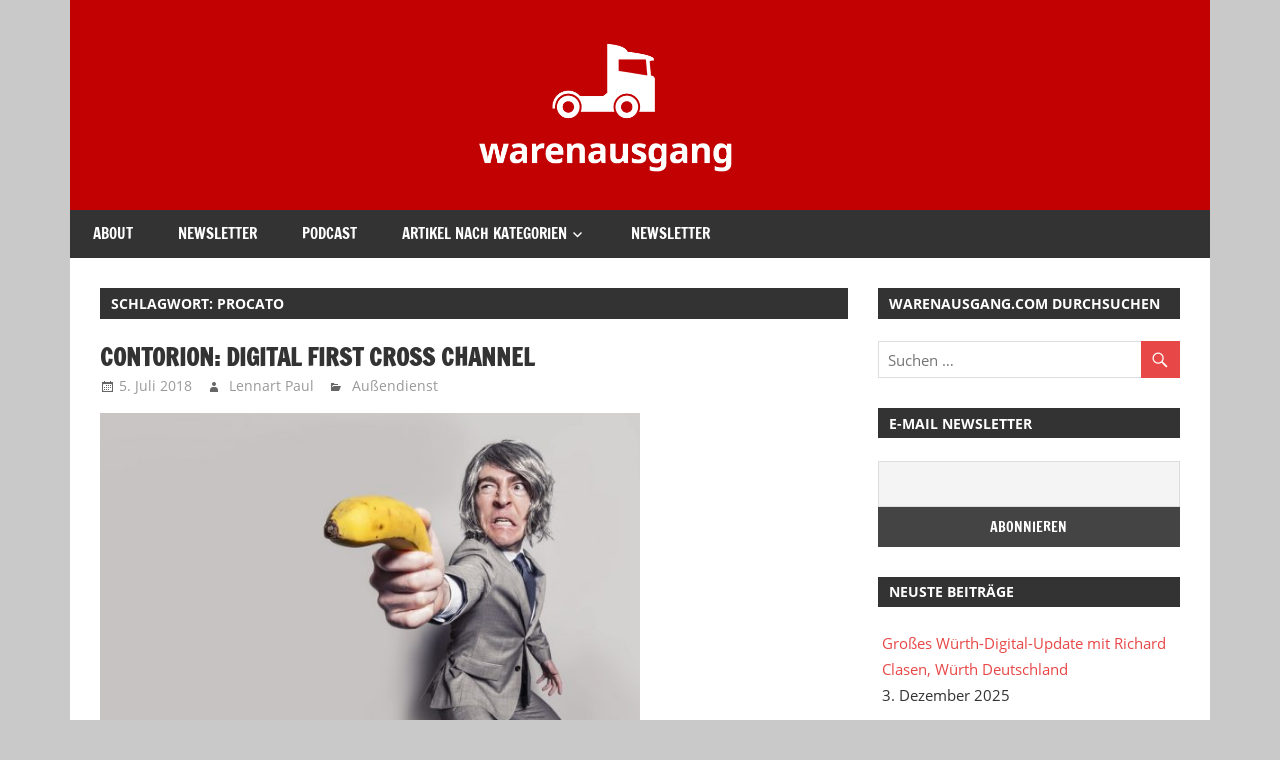

--- FILE ---
content_type: text/html; charset=UTF-8
request_url: https://warenausgang.com/tag/procato/
body_size: 12297
content:
<!DOCTYPE html>
<html lang="de">

<head>
<meta charset="UTF-8">
<meta name="viewport" content="width=device-width, initial-scale=1">
<link rel="profile" href="https://gmpg.org/xfn/11">
<link rel="pingback" href="https://warenausgang.com/xmlrpc.php">

<meta name='robots' content='max-image-preview:large' />
	<style>img:is([sizes="auto" i], [sizes^="auto," i]) { contain-intrinsic-size: 3000px 1500px }</style>
	
<meta name="google-site-verification" content="QMu5F0uRmg4P2BlZMvSRc77yQtI4132TUv2AInx0fbY" />

	<!-- This site is optimized with the Yoast SEO plugin v14.8 - https://yoast.com/wordpress/plugins/seo/ -->
	<title>Procato Archive - Warenausgang.com</title>
	<meta name="robots" content="index, follow" />
	<meta name="googlebot" content="index, follow, max-snippet:-1, max-image-preview:large, max-video-preview:-1" />
	<meta name="bingbot" content="index, follow, max-snippet:-1, max-image-preview:large, max-video-preview:-1" />
	<link rel="canonical" href="https://warenausgang.com/tag/procato/" />
	<meta property="og:locale" content="de_DE" />
	<meta property="og:type" content="article" />
	<meta property="og:title" content="Procato Archive - Warenausgang.com" />
	<meta property="og:url" content="https://warenausgang.com/tag/procato/" />
	<meta property="og:site_name" content="Warenausgang.com" />
	<meta name="twitter:card" content="summary_large_image" />
	<script type="application/ld+json" class="yoast-schema-graph">{"@context":"https://schema.org","@graph":[{"@type":"WebSite","@id":"https://warenausgang.com/#website","url":"https://warenausgang.com/","name":"Warenausgang.com","description":"B2B Digital Business","potentialAction":[{"@type":"SearchAction","target":"https://warenausgang.com/?s={search_term_string}","query-input":"required name=search_term_string"}],"inLanguage":"de"},{"@type":"CollectionPage","@id":"https://warenausgang.com/tag/procato/#webpage","url":"https://warenausgang.com/tag/procato/","name":"Procato Archive - Warenausgang.com","isPartOf":{"@id":"https://warenausgang.com/#website"},"inLanguage":"de","potentialAction":[{"@type":"ReadAction","target":["https://warenausgang.com/tag/procato/"]}]}]}</script>
	<!-- / Yoast SEO plugin. -->


<link rel="alternate" type="application/rss+xml" title="Warenausgang.com &raquo; Feed" href="https://warenausgang.com/feed/" />
<link rel="alternate" type="application/rss+xml" title="Warenausgang.com &raquo; Kommentar-Feed" href="https://warenausgang.com/comments/feed/" />
<link rel="alternate" type="application/rss+xml" title="Warenausgang.com &raquo; Procato Schlagwort-Feed" href="https://warenausgang.com/tag/procato/feed/" />
<link rel='stylesheet' id='zeedynamic-custom-fonts-css' href='https://warenausgang.com/wp-content/themes/zeedynamic/assets/css/custom-fonts.css?ver=20180413' type='text/css' media='all' />
<link rel='stylesheet' id='wp-block-library-css' href='https://warenausgang.com/wp-includes/css/dist/block-library/style.min.css?ver=6.8.3' type='text/css' media='all' />
<style id='classic-theme-styles-inline-css' type='text/css'>
/*! This file is auto-generated */
.wp-block-button__link{color:#fff;background-color:#32373c;border-radius:9999px;box-shadow:none;text-decoration:none;padding:calc(.667em + 2px) calc(1.333em + 2px);font-size:1.125em}.wp-block-file__button{background:#32373c;color:#fff;text-decoration:none}
</style>
<style id='global-styles-inline-css' type='text/css'>
:root{--wp--preset--aspect-ratio--square: 1;--wp--preset--aspect-ratio--4-3: 4/3;--wp--preset--aspect-ratio--3-4: 3/4;--wp--preset--aspect-ratio--3-2: 3/2;--wp--preset--aspect-ratio--2-3: 2/3;--wp--preset--aspect-ratio--16-9: 16/9;--wp--preset--aspect-ratio--9-16: 9/16;--wp--preset--color--black: #333333;--wp--preset--color--cyan-bluish-gray: #abb8c3;--wp--preset--color--white: #ffffff;--wp--preset--color--pale-pink: #f78da7;--wp--preset--color--vivid-red: #cf2e2e;--wp--preset--color--luminous-vivid-orange: #ff6900;--wp--preset--color--luminous-vivid-amber: #fcb900;--wp--preset--color--light-green-cyan: #7bdcb5;--wp--preset--color--vivid-green-cyan: #00d084;--wp--preset--color--pale-cyan-blue: #8ed1fc;--wp--preset--color--vivid-cyan-blue: #0693e3;--wp--preset--color--vivid-purple: #9b51e0;--wp--preset--color--primary: #e84747;--wp--preset--color--light-gray: #f0f0f0;--wp--preset--color--dark-gray: #777777;--wp--preset--gradient--vivid-cyan-blue-to-vivid-purple: linear-gradient(135deg,rgba(6,147,227,1) 0%,rgb(155,81,224) 100%);--wp--preset--gradient--light-green-cyan-to-vivid-green-cyan: linear-gradient(135deg,rgb(122,220,180) 0%,rgb(0,208,130) 100%);--wp--preset--gradient--luminous-vivid-amber-to-luminous-vivid-orange: linear-gradient(135deg,rgba(252,185,0,1) 0%,rgba(255,105,0,1) 100%);--wp--preset--gradient--luminous-vivid-orange-to-vivid-red: linear-gradient(135deg,rgba(255,105,0,1) 0%,rgb(207,46,46) 100%);--wp--preset--gradient--very-light-gray-to-cyan-bluish-gray: linear-gradient(135deg,rgb(238,238,238) 0%,rgb(169,184,195) 100%);--wp--preset--gradient--cool-to-warm-spectrum: linear-gradient(135deg,rgb(74,234,220) 0%,rgb(151,120,209) 20%,rgb(207,42,186) 40%,rgb(238,44,130) 60%,rgb(251,105,98) 80%,rgb(254,248,76) 100%);--wp--preset--gradient--blush-light-purple: linear-gradient(135deg,rgb(255,206,236) 0%,rgb(152,150,240) 100%);--wp--preset--gradient--blush-bordeaux: linear-gradient(135deg,rgb(254,205,165) 0%,rgb(254,45,45) 50%,rgb(107,0,62) 100%);--wp--preset--gradient--luminous-dusk: linear-gradient(135deg,rgb(255,203,112) 0%,rgb(199,81,192) 50%,rgb(65,88,208) 100%);--wp--preset--gradient--pale-ocean: linear-gradient(135deg,rgb(255,245,203) 0%,rgb(182,227,212) 50%,rgb(51,167,181) 100%);--wp--preset--gradient--electric-grass: linear-gradient(135deg,rgb(202,248,128) 0%,rgb(113,206,126) 100%);--wp--preset--gradient--midnight: linear-gradient(135deg,rgb(2,3,129) 0%,rgb(40,116,252) 100%);--wp--preset--font-size--small: 13px;--wp--preset--font-size--medium: 20px;--wp--preset--font-size--large: 36px;--wp--preset--font-size--x-large: 42px;--wp--preset--spacing--20: 0.44rem;--wp--preset--spacing--30: 0.67rem;--wp--preset--spacing--40: 1rem;--wp--preset--spacing--50: 1.5rem;--wp--preset--spacing--60: 2.25rem;--wp--preset--spacing--70: 3.38rem;--wp--preset--spacing--80: 5.06rem;--wp--preset--shadow--natural: 6px 6px 9px rgba(0, 0, 0, 0.2);--wp--preset--shadow--deep: 12px 12px 50px rgba(0, 0, 0, 0.4);--wp--preset--shadow--sharp: 6px 6px 0px rgba(0, 0, 0, 0.2);--wp--preset--shadow--outlined: 6px 6px 0px -3px rgba(255, 255, 255, 1), 6px 6px rgba(0, 0, 0, 1);--wp--preset--shadow--crisp: 6px 6px 0px rgba(0, 0, 0, 1);}:where(.is-layout-flex){gap: 0.5em;}:where(.is-layout-grid){gap: 0.5em;}body .is-layout-flex{display: flex;}.is-layout-flex{flex-wrap: wrap;align-items: center;}.is-layout-flex > :is(*, div){margin: 0;}body .is-layout-grid{display: grid;}.is-layout-grid > :is(*, div){margin: 0;}:where(.wp-block-columns.is-layout-flex){gap: 2em;}:where(.wp-block-columns.is-layout-grid){gap: 2em;}:where(.wp-block-post-template.is-layout-flex){gap: 1.25em;}:where(.wp-block-post-template.is-layout-grid){gap: 1.25em;}.has-black-color{color: var(--wp--preset--color--black) !important;}.has-cyan-bluish-gray-color{color: var(--wp--preset--color--cyan-bluish-gray) !important;}.has-white-color{color: var(--wp--preset--color--white) !important;}.has-pale-pink-color{color: var(--wp--preset--color--pale-pink) !important;}.has-vivid-red-color{color: var(--wp--preset--color--vivid-red) !important;}.has-luminous-vivid-orange-color{color: var(--wp--preset--color--luminous-vivid-orange) !important;}.has-luminous-vivid-amber-color{color: var(--wp--preset--color--luminous-vivid-amber) !important;}.has-light-green-cyan-color{color: var(--wp--preset--color--light-green-cyan) !important;}.has-vivid-green-cyan-color{color: var(--wp--preset--color--vivid-green-cyan) !important;}.has-pale-cyan-blue-color{color: var(--wp--preset--color--pale-cyan-blue) !important;}.has-vivid-cyan-blue-color{color: var(--wp--preset--color--vivid-cyan-blue) !important;}.has-vivid-purple-color{color: var(--wp--preset--color--vivid-purple) !important;}.has-black-background-color{background-color: var(--wp--preset--color--black) !important;}.has-cyan-bluish-gray-background-color{background-color: var(--wp--preset--color--cyan-bluish-gray) !important;}.has-white-background-color{background-color: var(--wp--preset--color--white) !important;}.has-pale-pink-background-color{background-color: var(--wp--preset--color--pale-pink) !important;}.has-vivid-red-background-color{background-color: var(--wp--preset--color--vivid-red) !important;}.has-luminous-vivid-orange-background-color{background-color: var(--wp--preset--color--luminous-vivid-orange) !important;}.has-luminous-vivid-amber-background-color{background-color: var(--wp--preset--color--luminous-vivid-amber) !important;}.has-light-green-cyan-background-color{background-color: var(--wp--preset--color--light-green-cyan) !important;}.has-vivid-green-cyan-background-color{background-color: var(--wp--preset--color--vivid-green-cyan) !important;}.has-pale-cyan-blue-background-color{background-color: var(--wp--preset--color--pale-cyan-blue) !important;}.has-vivid-cyan-blue-background-color{background-color: var(--wp--preset--color--vivid-cyan-blue) !important;}.has-vivid-purple-background-color{background-color: var(--wp--preset--color--vivid-purple) !important;}.has-black-border-color{border-color: var(--wp--preset--color--black) !important;}.has-cyan-bluish-gray-border-color{border-color: var(--wp--preset--color--cyan-bluish-gray) !important;}.has-white-border-color{border-color: var(--wp--preset--color--white) !important;}.has-pale-pink-border-color{border-color: var(--wp--preset--color--pale-pink) !important;}.has-vivid-red-border-color{border-color: var(--wp--preset--color--vivid-red) !important;}.has-luminous-vivid-orange-border-color{border-color: var(--wp--preset--color--luminous-vivid-orange) !important;}.has-luminous-vivid-amber-border-color{border-color: var(--wp--preset--color--luminous-vivid-amber) !important;}.has-light-green-cyan-border-color{border-color: var(--wp--preset--color--light-green-cyan) !important;}.has-vivid-green-cyan-border-color{border-color: var(--wp--preset--color--vivid-green-cyan) !important;}.has-pale-cyan-blue-border-color{border-color: var(--wp--preset--color--pale-cyan-blue) !important;}.has-vivid-cyan-blue-border-color{border-color: var(--wp--preset--color--vivid-cyan-blue) !important;}.has-vivid-purple-border-color{border-color: var(--wp--preset--color--vivid-purple) !important;}.has-vivid-cyan-blue-to-vivid-purple-gradient-background{background: var(--wp--preset--gradient--vivid-cyan-blue-to-vivid-purple) !important;}.has-light-green-cyan-to-vivid-green-cyan-gradient-background{background: var(--wp--preset--gradient--light-green-cyan-to-vivid-green-cyan) !important;}.has-luminous-vivid-amber-to-luminous-vivid-orange-gradient-background{background: var(--wp--preset--gradient--luminous-vivid-amber-to-luminous-vivid-orange) !important;}.has-luminous-vivid-orange-to-vivid-red-gradient-background{background: var(--wp--preset--gradient--luminous-vivid-orange-to-vivid-red) !important;}.has-very-light-gray-to-cyan-bluish-gray-gradient-background{background: var(--wp--preset--gradient--very-light-gray-to-cyan-bluish-gray) !important;}.has-cool-to-warm-spectrum-gradient-background{background: var(--wp--preset--gradient--cool-to-warm-spectrum) !important;}.has-blush-light-purple-gradient-background{background: var(--wp--preset--gradient--blush-light-purple) !important;}.has-blush-bordeaux-gradient-background{background: var(--wp--preset--gradient--blush-bordeaux) !important;}.has-luminous-dusk-gradient-background{background: var(--wp--preset--gradient--luminous-dusk) !important;}.has-pale-ocean-gradient-background{background: var(--wp--preset--gradient--pale-ocean) !important;}.has-electric-grass-gradient-background{background: var(--wp--preset--gradient--electric-grass) !important;}.has-midnight-gradient-background{background: var(--wp--preset--gradient--midnight) !important;}.has-small-font-size{font-size: var(--wp--preset--font-size--small) !important;}.has-medium-font-size{font-size: var(--wp--preset--font-size--medium) !important;}.has-large-font-size{font-size: var(--wp--preset--font-size--large) !important;}.has-x-large-font-size{font-size: var(--wp--preset--font-size--x-large) !important;}
:where(.wp-block-post-template.is-layout-flex){gap: 1.25em;}:where(.wp-block-post-template.is-layout-grid){gap: 1.25em;}
:where(.wp-block-columns.is-layout-flex){gap: 2em;}:where(.wp-block-columns.is-layout-grid){gap: 2em;}
:root :where(.wp-block-pullquote){font-size: 1.5em;line-height: 1.6;}
</style>
<link rel='stylesheet' id='zeedynamic-stylesheet-css' href='https://warenausgang.com/wp-content/themes/zeedynamic/style.css?ver=1.6.3' type='text/css' media='all' />
<style id='zeedynamic-stylesheet-inline-css' type='text/css'>
.site-title, .site-description { position: absolute; clip: rect(1px, 1px, 1px, 1px); width: 1px; height: 1px; overflow: hidden; }
</style>
<link rel='stylesheet' id='genericons-css' href='https://warenausgang.com/wp-content/themes/zeedynamic/assets/genericons/genericons.css?ver=3.4.1' type='text/css' media='all' />
<link rel='stylesheet' id='newsletter-css' href='https://warenausgang.com/wp-content/plugins/newsletter/style.css?ver=8.9.4' type='text/css' media='all' />
<link rel='stylesheet' id='borlabs-cookie-css' href='https://warenausgang.com/wp-content/cache/borlabs_cookie/borlabs-cookie_1_de.css?ver=1.9.9-3' type='text/css' media='all' />
<script type="text/javascript" src="https://warenausgang.com/wp-includes/js/jquery/jquery.min.js?ver=3.7.1" id="jquery-core-js"></script>
<script type="text/javascript" src="https://warenausgang.com/wp-includes/js/jquery/jquery-migrate.min.js?ver=3.4.1" id="jquery-migrate-js"></script>
<!--[if lt IE 9]>
<script type="text/javascript" src="https://warenausgang.com/wp-content/themes/zeedynamic/assets/js/html5shiv.min.js?ver=3.7.3" id="html5shiv-js"></script>
<![endif]-->
<script type="text/javascript" id="zeedynamic-jquery-navigation-js-extra">
/* <![CDATA[ */
var zeedynamic_menu_title = "Men\u00fc";
/* ]]> */
</script>
<script type="text/javascript" src="https://warenausgang.com/wp-content/themes/zeedynamic/assets/js/navigation.js?ver=20160719" id="zeedynamic-jquery-navigation-js"></script>
<script type="text/javascript" src="https://warenausgang.com/wp-content/plugins/google-analyticator/external-tracking.min.js?ver=6.5.4" id="ga-external-tracking-js"></script>
<link rel="https://api.w.org/" href="https://warenausgang.com/wp-json/" /><link rel="alternate" title="JSON" type="application/json" href="https://warenausgang.com/wp-json/wp/v2/tags/62" /><link rel="EditURI" type="application/rsd+xml" title="RSD" href="https://warenausgang.com/xmlrpc.php?rsd" />
<meta name="generator" content="WordPress 6.8.3" />
<meta name="framework" content="Redux 4.1.15" /><!-- Facebook Pixel Code -->
<script>
!function(f,b,e,v,n,t,s){if(f.fbq)return;n=f.fbq=function(){n.callMethod?
n.callMethod.apply(n,arguments):n.queue.push(arguments)};if(!f._fbq)f._fbq=n;
n.push=n;n.loaded=!0;n.version='2.0';n.queue=[];t=b.createElement(e);t.async=!0;
t.src=v;s=b.getElementsByTagName(e)[0];s.parentNode.insertBefore(t,s)}(window,
document,'script','https://connect.facebook.net/en_US/fbevents.js');

fbq('init', '1795749780666830');
fbq('track', "PageView");</script>
<noscript><img height="1" width="1" style="display:none"
src="https://www.facebook.com/tr?id=1795749780666830&ev=PageView&noscript=1"
/></noscript>
<!-- End Facebook Pixel Code --><link rel="apple-touch-icon" sizes="180x180" href="/wp-content/uploads/fbrfg/apple-touch-icon.png">
<link rel="icon" type="image/png" sizes="32x32" href="/wp-content/uploads/fbrfg/favicon-32x32.png">
<link rel="icon" type="image/png" sizes="16x16" href="/wp-content/uploads/fbrfg/favicon-16x16.png">
<link rel="manifest" href="/wp-content/uploads/fbrfg/site.webmanifest">
<link rel="shortcut icon" href="/wp-content/uploads/fbrfg/favicon.ico">
<meta name="msapplication-TileColor" content="#da532c">
<meta name="msapplication-config" content="/wp-content/uploads/fbrfg/browserconfig.xml">
<meta name="theme-color" content="#ffffff"><style type="text/css">.recentcomments a{display:inline !important;padding:0 !important;margin:0 !important;}</style><style type="text/css" id="custom-background-css">
body.custom-background { background-color: #c9c9c9; }
</style>
	<!-- Google Analytics Tracking by Google Analyticator 6.5.4: http://www.videousermanuals.com/google-analyticator/ -->
<script type="text/javascript">
    var analyticsFileTypes = [''];
    var analyticsSnippet = 'disabled';
    var analyticsEventTracking = 'enabled';
</script>
<script type="text/javascript">
	(function(i,s,o,g,r,a,m){i['GoogleAnalyticsObject']=r;i[r]=i[r]||function(){
	(i[r].q=i[r].q||[]).push(arguments)},i[r].l=1*new Date();a=s.createElement(o),
	m=s.getElementsByTagName(o)[0];a.async=1;a.src=g;m.parentNode.insertBefore(a,m)
	})(window,document,'script','//www.google-analytics.com/analytics.js','ga');
	ga('create', 'UA-80325916-1', 'auto');

	ga('set', 'anonymizeIp', true);
 
	ga('send', 'pageview');
</script>
		<style type="text/css" id="wp-custom-css">
			div.header-main {
background-color: #C20102;
text-align: center;

}

img.custom-logo {
	width: 50%;
	margin-left: auto;
	margin-right: auto;
	
}

div#logo {
	max-width: 100%;
	margin-left: auto;
	margin-right: auto;
}

aside.widget_recent_entries li {
	margin-bottom: 15px;
	list-style-type: none;
}

span.post-date {
	display: block;
}

div.author-box {
	background-color: #ececec;
	padding: 1px 15px 1px 15px;
	margin-top: 20px;
}		</style>
		</head>

<body data-rsssl=1 class="archive tag tag-procato tag-62 custom-background wp-custom-logo wp-embed-responsive wp-theme-zeedynamic elementor-default">

	<div id="page" class="hfeed site">

		<a class="skip-link screen-reader-text" href="#content">Zum Inhalt springen</a>

		
		<header id="masthead" class="site-header clearfix" role="banner">

			<div class="header-main container clearfix">

				<div id="logo" class="site-branding clearfix">

					<a href="https://warenausgang.com/" class="custom-logo-link" rel="home"><img width="1024" height="272" src="https://warenausgang.com/wp-content/uploads/2020/10/cropped-FB-warenausgang-cover-1-new.png" class="custom-logo" alt="Warenausgang.com" decoding="async" fetchpriority="high" srcset="https://warenausgang.com/wp-content/uploads/2020/10/cropped-FB-warenausgang-cover-1-new.png 1024w, https://warenausgang.com/wp-content/uploads/2020/10/cropped-FB-warenausgang-cover-1-new-300x80.png 300w, https://warenausgang.com/wp-content/uploads/2020/10/cropped-FB-warenausgang-cover-1-new-768x204.png 768w" sizes="(max-width: 1024px) 100vw, 1024px" /></a>					
			<p class="site-title"><a href="https://warenausgang.com/" rel="home">Warenausgang.com</a></p>

							
			<p class="site-description">B2B Digital Business</p>

		
				</div><!-- .site-branding -->

				<div class="header-widgets clearfix">

					
				</div><!-- .header-widgets -->


			</div><!-- .header-main -->

			<div id="main-navigation-wrap" class="primary-navigation-wrap">

				<nav id="main-navigation" class="primary-navigation navigation clearfix" role="navigation">
					<ul id="menu-hauptmenue" class="main-navigation-menu"><li id="menu-item-22" class="menu-item menu-item-type-post_type menu-item-object-page menu-item-22"><a href="https://warenausgang.com/about/">About</a></li>
<li id="menu-item-85" class="menu-item menu-item-type-post_type menu-item-object-page menu-item-85"><a href="https://warenausgang.com/newsletter/">Newsletter</a></li>
<li id="menu-item-1895" class="menu-item menu-item-type-taxonomy menu-item-object-category menu-item-1895"><a href="https://warenausgang.com/category/podcast/">Podcast</a></li>
<li id="menu-item-1890" class="menu-item menu-item-type-taxonomy menu-item-object-category menu-item-has-children menu-item-1890"><a href="https://warenausgang.com/category/hintergrund/">Artikel nach Kategorien</a>
<ul class="sub-menu">
	<li id="menu-item-1896" class="menu-item menu-item-type-taxonomy menu-item-object-category menu-item-1896"><a href="https://warenausgang.com/category/allgemein/">Allgemein</a></li>
	<li id="menu-item-371" class="menu-item menu-item-type-taxonomy menu-item-object-post_tag menu-item-371"><a href="https://warenausgang.com/tag/amazon-business/">Amazon Business</a></li>
	<li id="menu-item-1893" class="menu-item menu-item-type-taxonomy menu-item-object-category menu-item-1893"><a href="https://warenausgang.com/category/case-studies/">Case-Studies</a></li>
	<li id="menu-item-1899" class="menu-item menu-item-type-taxonomy menu-item-object-category menu-item-1899"><a href="https://warenausgang.com/category/event-recaps/">Event-Recaps</a></li>
	<li id="menu-item-1891" class="menu-item menu-item-type-taxonomy menu-item-object-category menu-item-1891"><a href="https://warenausgang.com/category/interviews/">Interviews</a></li>
	<li id="menu-item-1892" class="menu-item menu-item-type-taxonomy menu-item-object-category menu-item-1892"><a href="https://warenausgang.com/category/marktplaetze/">Marktplätze</a></li>
	<li id="menu-item-1898" class="menu-item menu-item-type-taxonomy menu-item-object-category menu-item-1898"><a href="https://warenausgang.com/category/plattformen/">Plattformen</a></li>
	<li id="menu-item-370" class="menu-item menu-item-type-taxonomy menu-item-object-category menu-item-370"><a href="https://warenausgang.com/category/startups/">Startups</a></li>
</ul>
</li>
<li id="menu-item-2520" class="menu-item menu-item-type-post_type menu-item-object-page menu-item-2520"><a href="https://warenausgang.com/newsletter-2/">Newsletter</a></li>
</ul>				</nav><!-- #main-navigation -->

			</div>

		</header><!-- #masthead -->

		
		<div id="content" class="site-content container clearfix">

			
	<section id="primary" class="content-area">
		<main id="main" class="site-main" role="main">

		
			<header class="page-header">
				<h1 class="archive-title">Schlagwort: <span>Procato</span></h1>			</header><!-- .page-header -->

			
			
<article id="post-1467" class="post-1467 post type-post status-publish format-standard has-post-thumbnail hentry category-aussendienst tag-aussendienst tag-b2b-haendler tag-berner tag-contorion tag-digital-mro tag-digitalisierung tag-direktvertrieb tag-e-commerce tag-procato tag-start-up tag-toolineo tag-wuerth">

	<header class="entry-header">

		<h2 class="entry-title"><a href="https://warenausgang.com/contorion-digital-first-cross-channel/" rel="bookmark">Contorion: Digital First Cross Channel</a></h2>
		<div class="entry-meta"><span class="meta-date"><a href="https://warenausgang.com/contorion-digital-first-cross-channel/" title="9:39" rel="bookmark"><time class="entry-date published updated" datetime="2018-07-05T09:39:29+02:00">5. Juli 2018</time></a></span><span class="meta-author"> <span class="author vcard"><a class="url fn n" href="https://warenausgang.com/author/lennart/" title="Alle Beiträge von Lennart Paul ansehen" rel="author">Lennart Paul</a></span></span><span class="meta-category"> <a href="https://warenausgang.com/category/aussendienst/" rel="category tag">Außendienst</a></span></div>
	</header><!-- .entry-header -->

	
			<a href="https://warenausgang.com/contorion-digital-first-cross-channel/" rel="bookmark">
				<img width="540" height="360" src="https://warenausgang.com/wp-content/uploads/2018/07/high-touch-high-tech-titel.jpg" class="attachment-post-thumbnail size-post-thumbnail wp-post-image" alt="" decoding="async" srcset="https://warenausgang.com/wp-content/uploads/2018/07/high-touch-high-tech-titel.jpg 1024w, https://warenausgang.com/wp-content/uploads/2018/07/high-touch-high-tech-titel-300x200.jpg 300w, https://warenausgang.com/wp-content/uploads/2018/07/high-touch-high-tech-titel-1000x667.jpg 1000w, https://warenausgang.com/wp-content/uploads/2018/07/high-touch-high-tech-titel-800x534.jpg 800w, https://warenausgang.com/wp-content/uploads/2018/07/high-touch-high-tech-titel-600x400.jpg 600w, https://warenausgang.com/wp-content/uploads/2018/07/high-touch-high-tech-titel-400x267.jpg 400w" sizes="(max-width: 540px) 100vw, 540px" />			</a>

		
	<div class="entry-content clearfix">

		<p>„Online Pure Player haben keine Chance im E-Commerce. Selbst Contorion stellt ja jetzt Außendienst ein!“ So oder so ähnlich wurde ich in den letzten Monaten öfter auf Contorion und dergleichen angesprochen. Und siehe da: Contorion</p>

		<a href="https://warenausgang.com/contorion-digital-first-cross-channel/" class="more-link">Weiterlesen</a>

		
	</div><!-- .entry-content -->

</article>

<article id="post-797" class="post-797 post type-post status-publish format-standard has-post-thumbnail hentry category-hintergrund category-start-ups category-venture-capital tag-akquisition tag-b2b-haendler tag-berlin tag-contorion tag-digital-mro tag-kloeckner tag-procato tag-start-up tag-toolineo tag-wucato tag-wuerth tag-zamro tag-zoro">

	<header class="entry-header">

		<h2 class="entry-title"><a href="https://warenausgang.com/hoffmann-kauft-contorion-eine-erste-analyse-der-spree-isar-connection/" rel="bookmark">Hoffmann kauft Contorion: Eine erste Analyse der Spree-Isar-Connection</a></h2>
		<div class="entry-meta"><span class="meta-date"><a href="https://warenausgang.com/hoffmann-kauft-contorion-eine-erste-analyse-der-spree-isar-connection/" title="1:54" rel="bookmark"><time class="entry-date published updated" datetime="2017-06-27T01:54:18+02:00">27. Juni 2017</time></a></span><span class="meta-author"> <span class="author vcard"><a class="url fn n" href="https://warenausgang.com/author/lennart/" title="Alle Beiträge von Lennart Paul ansehen" rel="author">Lennart Paul</a></span></span><span class="meta-category"> <a href="https://warenausgang.com/category/hintergrund/" rel="category tag">Hintergrund</a>, <a href="https://warenausgang.com/category/start-ups/" rel="category tag">Start-ups</a>, <a href="https://warenausgang.com/category/venture-capital/" rel="category tag">Venture Capital</a></span></div>
	</header><!-- .entry-header -->

	
			<a href="https://warenausgang.com/hoffmann-kauft-contorion-eine-erste-analyse-der-spree-isar-connection/" rel="bookmark">
				<img width="540" height="360" src="https://warenausgang.com/wp-content/uploads/2017/06/rsz_hoffmann_contorion.jpg" class="attachment-post-thumbnail size-post-thumbnail wp-post-image" alt="" decoding="async" srcset="https://warenausgang.com/wp-content/uploads/2017/06/rsz_hoffmann_contorion.jpg 1024w, https://warenausgang.com/wp-content/uploads/2017/06/rsz_hoffmann_contorion-300x200.jpg 300w, https://warenausgang.com/wp-content/uploads/2017/06/rsz_hoffmann_contorion-1000x667.jpg 1000w, https://warenausgang.com/wp-content/uploads/2017/06/rsz_hoffmann_contorion-800x534.jpg 800w, https://warenausgang.com/wp-content/uploads/2017/06/rsz_hoffmann_contorion-600x400.jpg 600w, https://warenausgang.com/wp-content/uploads/2017/06/rsz_hoffmann_contorion-400x267.jpg 400w" sizes="(max-width: 540px) 100vw, 540px" />			</a>

		
	<div class="entry-content clearfix">

		<p>Berlin/München, 27. Juni 2017. Bereits Anfang Mai ging in VC-Kreisen das Gerücht umher, für Contorion liege ein Angebot über 120 Millionen Euro vor. Aus der Werkzeughandels- und MRO-Branche hörte man kurz darauf, dass wohl die</p>

		<a href="https://warenausgang.com/hoffmann-kauft-contorion-eine-erste-analyse-der-spree-isar-connection/" class="more-link">Weiterlesen</a>

		
	</div><!-- .entry-content -->

</article>

<article id="post-322" class="post-322 post type-post status-publish format-standard has-post-thumbnail hentry category-hintergrund category-marktplaetze category-startups tag-amazon-business tag-b2b-haendler tag-contorion tag-digital-mro tag-e-commerce tag-ede tag-grainger tag-mercateo tag-procato tag-simple-system tag-svh24 tag-toolineo tag-wucato tag-wuerth tag-zamro tag-zoro">

	<header class="entry-header">

		<h2 class="entry-title"><a href="https://warenausgang.com/die-spieler-im-digitalen-mro-business-eine-uebersicht/" rel="bookmark">Die Spieler im digitalen MRO Business: eine Übersicht</a></h2>
		<div class="entry-meta"><span class="meta-date"><a href="https://warenausgang.com/die-spieler-im-digitalen-mro-business-eine-uebersicht/" title="9:03" rel="bookmark"><time class="entry-date published updated" datetime="2016-12-21T09:03:10+01:00">21. Dezember 2016</time></a></span><span class="meta-author"> <span class="author vcard"><a class="url fn n" href="https://warenausgang.com/author/lennart/" title="Alle Beiträge von Lennart Paul ansehen" rel="author">Lennart Paul</a></span></span><span class="meta-category"> <a href="https://warenausgang.com/category/hintergrund/" rel="category tag">Hintergrund</a>, <a href="https://warenausgang.com/category/marktplaetze/" rel="category tag">Marktplätze</a>, <a href="https://warenausgang.com/category/startups/" rel="category tag">Startups</a></span></div>
	</header><!-- .entry-header -->

	
			<a href="https://warenausgang.com/die-spieler-im-digitalen-mro-business-eine-uebersicht/" rel="bookmark">
				<img width="480" height="360" src="https://warenausgang.com/wp-content/uploads/2016/12/MRO-Matrix.001-3.jpeg" class="attachment-post-thumbnail size-post-thumbnail wp-post-image" alt="Die Spieler im digitalen MRO-Markt in Deutschland (X: Kundengröße, Y: Geschäftsmodell). Die Größe der Blase spiegelt die Marktabdeckung und Sortimentsgröße wieder. (© warenausgang.com 2016)" decoding="async" loading="lazy" srcset="https://warenausgang.com/wp-content/uploads/2016/12/MRO-Matrix.001-3.jpeg 1024w, https://warenausgang.com/wp-content/uploads/2016/12/MRO-Matrix.001-3-300x225.jpeg 300w, https://warenausgang.com/wp-content/uploads/2016/12/MRO-Matrix.001-3-768x576.jpeg 768w, https://warenausgang.com/wp-content/uploads/2016/12/MRO-Matrix.001-3-1000x750.jpeg 1000w, https://warenausgang.com/wp-content/uploads/2016/12/MRO-Matrix.001-3-800x600.jpeg 800w, https://warenausgang.com/wp-content/uploads/2016/12/MRO-Matrix.001-3-600x450.jpeg 600w, https://warenausgang.com/wp-content/uploads/2016/12/MRO-Matrix.001-3-400x300.jpeg 400w" sizes="auto, (max-width: 480px) 100vw, 480px" />			</a>

		
	<div class="entry-content clearfix">

		<p>Stuttgart, 21.12.2016. In den vergangenen Tagen haben sich die Ereignisse im Digitalen MRO-Business regelrecht überschlagen: Wucato launcht seine Beschaffungsplattform, Amazon Business launcht in Deutschland, Procato wird zum 28.02.2017 wegen Erfolglosigkeit vom Netz genommen. Toolineo macht</p>

		<a href="https://warenausgang.com/die-spieler-im-digitalen-mro-business-eine-uebersicht/" class="more-link">Weiterlesen</a>

		
	</div><!-- .entry-content -->

</article>

<article id="post-340" class="post-340 post type-post status-publish format-standard has-post-thumbnail hentry category-hintergrund category-marktplaetze category-startups tag-amazon-business tag-b2b tag-b2b-haendler tag-corporate tag-digital-mro tag-ede tag-plattform tag-procato tag-toolineo tag-verbundgruppen">

	<header class="entry-header">

		<h2 class="entry-title"><a href="https://warenausgang.com/ede-mene-miste-was-will-die-verbundgruppe-mit-toolineo-erreichen/" rel="bookmark">E/D/E mene Miste: Was will die Verbundgruppe mit Toolineo erreichen?</a></h2>
		<div class="entry-meta"><span class="meta-date"><a href="https://warenausgang.com/ede-mene-miste-was-will-die-verbundgruppe-mit-toolineo-erreichen/" title="9:08" rel="bookmark"><time class="entry-date published updated" datetime="2016-12-19T09:08:27+01:00">19. Dezember 2016</time></a></span><span class="meta-author"> <span class="author vcard"><a class="url fn n" href="https://warenausgang.com/author/lennart/" title="Alle Beiträge von Lennart Paul ansehen" rel="author">Lennart Paul</a></span></span><span class="meta-category"> <a href="https://warenausgang.com/category/hintergrund/" rel="category tag">Hintergrund</a>, <a href="https://warenausgang.com/category/marktplaetze/" rel="category tag">Marktplätze</a>, <a href="https://warenausgang.com/category/startups/" rel="category tag">Startups</a></span></div>
	</header><!-- .entry-header -->

	
			<a href="https://warenausgang.com/ede-mene-miste-was-will-die-verbundgruppe-mit-toolineo-erreichen/" rel="bookmark">
				<img width="269" height="360" src="https://warenausgang.com/wp-content/uploads/2016/12/rsz_1rsz_toolineo_ist_live.jpg" class="attachment-post-thumbnail size-post-thumbnail wp-post-image" alt="" decoding="async" loading="lazy" srcset="https://warenausgang.com/wp-content/uploads/2016/12/rsz_1rsz_toolineo_ist_live.jpg 512w, https://warenausgang.com/wp-content/uploads/2016/12/rsz_1rsz_toolineo_ist_live-225x300.jpg 225w, https://warenausgang.com/wp-content/uploads/2016/12/rsz_1rsz_toolineo_ist_live-449x600.jpg 449w, https://warenausgang.com/wp-content/uploads/2016/12/rsz_1rsz_toolineo_ist_live-299x400.jpg 299w" sizes="auto, (max-width: 269px) 100vw, 269px" />			</a>

		
	<div class="entry-content clearfix">

		<p>Wuppertal, 19.12.2016. &#8220;Toolineo wächst&#8221;, so lautete die Überschrift einer Pressemitteilung des E/D/E, Einkaufsbüro Deutscher Eisenhändler GmbH, Anfang Dezember. Vor einem Jahr ging der Marktplatz Toolineo live. Zeit für warenausgang.com also, sich das Konzept einmal genauer</p>

		<a href="https://warenausgang.com/ede-mene-miste-was-will-die-verbundgruppe-mit-toolineo-erreichen/" class="more-link">Weiterlesen</a>

		
	</div><!-- .entry-content -->

</article>

<article id="post-342" class="post-342 post type-post status-publish format-standard has-post-thumbnail hentry category-hintergrund category-marktplaetze tag-bosch tag-contorion tag-fachhandel tag-hersteller tag-procato tag-zoro">

	<header class="entry-header">

		<h2 class="entry-title"><a href="https://warenausgang.com/procato-schrecken-mit-ende/" rel="bookmark">Procato: Schrecken mit Ende</a></h2>
		<div class="entry-meta"><span class="meta-date"><a href="https://warenausgang.com/procato-schrecken-mit-ende/" title="9:32" rel="bookmark"><time class="entry-date published updated" datetime="2016-12-12T09:32:11+01:00">12. Dezember 2016</time></a></span><span class="meta-author"> <span class="author vcard"><a class="url fn n" href="https://warenausgang.com/author/lennart/" title="Alle Beiträge von Lennart Paul ansehen" rel="author">Lennart Paul</a></span></span><span class="meta-category"> <a href="https://warenausgang.com/category/hintergrund/" rel="category tag">Hintergrund</a>, <a href="https://warenausgang.com/category/marktplaetze/" rel="category tag">Marktplätze</a></span></div>
	</header><!-- .entry-header -->

	
			<a href="https://warenausgang.com/procato-schrecken-mit-ende/" rel="bookmark">
				<img width="540" height="360" src="https://warenausgang.com/wp-content/uploads/2016/12/rsz_jv0tbnjzynm-kev-seto.jpg" class="attachment-post-thumbnail size-post-thumbnail wp-post-image" alt="" decoding="async" loading="lazy" srcset="https://warenausgang.com/wp-content/uploads/2016/12/rsz_jv0tbnjzynm-kev-seto.jpg 1500w, https://warenausgang.com/wp-content/uploads/2016/12/rsz_jv0tbnjzynm-kev-seto-300x200.jpg 300w, https://warenausgang.com/wp-content/uploads/2016/12/rsz_jv0tbnjzynm-kev-seto-768x512.jpg 768w, https://warenausgang.com/wp-content/uploads/2016/12/rsz_jv0tbnjzynm-kev-seto-1024x683.jpg 1024w, https://warenausgang.com/wp-content/uploads/2016/12/rsz_jv0tbnjzynm-kev-seto-1000x667.jpg 1000w, https://warenausgang.com/wp-content/uploads/2016/12/rsz_jv0tbnjzynm-kev-seto-800x533.jpg 800w, https://warenausgang.com/wp-content/uploads/2016/12/rsz_jv0tbnjzynm-kev-seto-600x400.jpg 600w, https://warenausgang.com/wp-content/uploads/2016/12/rsz_jv0tbnjzynm-kev-seto-400x267.jpg 400w" sizes="auto, (max-width: 540px) 100vw, 540px" />			</a>

		
	<div class="entry-content clearfix">

		<p>Stuttgart, 12.12.2016. Was die Spatzen seit Frühjahr bereits von den Dächern pfiffen, wurde am 01.12.2016 durch eine E-Mail eines Procato-Gesellschafters Realität: Procato, der Online Marktplatz &#8220;von der Industrie für den Fachhandel&#8221; wird zum 28.02.2017 vom Netz</p>

		<a href="https://warenausgang.com/procato-schrecken-mit-ende/" class="more-link">Weiterlesen</a>

		
	</div><!-- .entry-content -->

</article>

		</main><!-- #main -->
	</section><!-- #primary -->

	
	<section id="secondary" class="sidebar widget-area clearfix" role="complementary">

		<aside id="search-4" class="widget widget_search clearfix"><div class="widget-header"><h3 class="widget-title">warenausgang.com durchsuchen</h3></div>
<form role="search" method="get" class="search-form" action="https://warenausgang.com/">
	<label>
		<span class="screen-reader-text">Suchen nach:</span>
		<input type="search" class="search-field"
			placeholder="Suchen &hellip;"
			value="" name="s"
			title="Suchen nach:" />
	</label>
	<button type="submit" class="search-submit">
		<span class="genericon-search"></span>
		<span class="screen-reader-text">Suchen</span>
	</button>
</form>
</aside><aside id="newsletterwidgetminimal-7" class="widget widget_newsletterwidgetminimal clearfix"><div class="widget-header"><h3 class="widget-title">E-Mail Newsletter</h3></div><div class="tnp tnp-widget-minimal"><form class="tnp-form" action="https://warenausgang.com/wp-admin/admin-ajax.php?action=tnp&na=s" method="post"><input type="hidden" name="nr" value="widget-minimal"/><input class="tnp-email" type="email" required name="ne" value="" placeholder=""><input class="tnp-submit" type="submit" value="Abonnieren"></form></div></aside>
		<aside id="recent-posts-6" class="widget widget_recent_entries clearfix">
		<div class="widget-header"><h3 class="widget-title">Neuste Beiträge</h3></div>
		<ul>
											<li>
					<a href="https://warenausgang.com/grosses-wuerth-digital-update-mit-richard-clasen-wuerth-deutschland/">Großes Würth-Digital-Update mit Richard Clasen, Würth Deutschland</a>
											<span class="post-date">3. Dezember 2025</span>
									</li>
											<li>
					<a href="https://warenausgang.com/3-jahre-festool-digitaler-direktvertrieb-mit-michael-magnussen-von-festool/">3 Jahre Festool digitaler Direktvertrieb mit Michael Magnussen von Festool</a>
											<span class="post-date">19. November 2025</span>
									</li>
											<li>
					<a href="https://warenausgang.com/wo-ist-noch-wachstum-im-b2b-handel-podcast-78-mit-dr-adrian-seeger/">Wo ist noch Wachstum im B2B Handel? Podcast #78 mit Dr. Adrian Seeger</a>
											<span class="post-date">4. November 2025</span>
									</li>
					</ul>

		</aside><aside id="nav_menu-4" class="widget widget_nav_menu clearfix"><div class="widget-header"><h3 class="widget-title">Datenschutz &#038; Impressum</h3></div><div class="menu-beitraege-container"><ul id="menu-beitraege" class="menu"><li id="menu-item-65" class="menu-item menu-item-type-post_type menu-item-object-page menu-item-65"><a href="https://warenausgang.com/about/">About</a></li>
<li id="menu-item-67" class="menu-item menu-item-type-post_type menu-item-object-page menu-item-67"><a href="https://warenausgang.com/impressum/">Impressum</a></li>
<li id="menu-item-77" class="menu-item menu-item-type-post_type menu-item-object-page menu-item-77"><a href="https://warenausgang.com/datenschutz/">Datenschutz</a></li>
</ul></div></aside>
	</section><!-- #secondary -->


	
	</div><!-- #content -->
	
	
	<div id="footer" class="footer-wrap">
	
		<footer id="colophon" class="site-footer clearfix" role="contentinfo">

			<div id="footer-text" class="site-info">
				
	<span class="credit-link">
		WordPress Theme: zeeDynamic by <a href="https://themezee.com/" target="_blank" rel="nofollow">ThemeZee</a>.	</span>

				</div><!-- .site-info -->
			
			
		</footer><!-- #colophon -->
		
	</div>

</div><!-- #page -->

<script type="speculationrules">
{"prefetch":[{"source":"document","where":{"and":[{"href_matches":"\/*"},{"not":{"href_matches":["\/wp-*.php","\/wp-admin\/*","\/wp-content\/uploads\/*","\/wp-content\/*","\/wp-content\/plugins\/*","\/wp-content\/themes\/zeedynamic\/*","\/*\\?(.+)"]}},{"not":{"selector_matches":"a[rel~=\"nofollow\"]"}},{"not":{"selector_matches":".no-prefetch, .no-prefetch a"}}]},"eagerness":"conservative"}]}
</script>
<script id="borlabsCookieMessageBox" type="text/template">    <div data-borlabs-cookie-wrap="popup">
        <div data-borlabs-cookie class="bcPositionTop">
            <p class="borlabsCookieHeadline">Cookie-Einstellung</p>
            <div data-borlabs-selection>
                <p class="borlabsCookieExplanation">Bitte treffen Sie eine Auswahl. Weitere Informationen zu den Auswirkungen Ihrer Auswahl finden Sie unter <span data-borlabs-cookie-help-link>Hilfe</span>.</p>
                <div data-borlabs-selection-list>
                    <ul>
                        <li class="cookieOption1"><label for="borlabsCookieOptionAll"><input id="borlabsCookieOptionAll" type="radio" name="cookieOption" value="all">Alle Cookies zulassen</label></li>
                                                <li class="cookieOption2"><label for="borlabsCookieOptionFirstParty"><input id="borlabsCookieOptionFirstParty" type="radio" name="cookieOption" value="first-party">Nur First-Party-Cookies zulassen</label></li>
                                                <li class="cookieOption3"><label for="borlabsCookieOptionRejectAll"><input id="borlabsCookieOptionRejectAll" type="radio" name="cookieOption" value="reject-all">Keine Cookies zulassen</label></li>
                                            </ul>
                    <p class="borlabsCookieText">Treffen Sie eine Auswahl um fortzufahren</p>
                                    </div>
                <div data-borlabs-selection-success>
                    <p class="borlabsCookieSuccess">Ihre Auswahl wurde gespeichert!</p>
                </div>
                <p class="borlabsCookieText" data-borlabs-cookie-help-link>Hilfe</p>
            </div>
            <div data-borlabs-help>
                <p class="borlabsCookieSubHeadline">Hilfe</p>
                <p>Um fortfahren zu können, müssen Sie eine Cookie-Auswahl treffen. Nachfolgend erhalten Sie eine Erläuterung der verschiedenen Optionen und ihrer Bedeutung.</p>
                <ul>
                    <li><span>Alle Cookies zulassen</span>:<br>Jedes Cookie wie z.B. Tracking- und Analytische-Cookies.</li>
                                        <li><span>Nur First-Party-Cookies zulassen</span>:<br>Nur Cookies von dieser Webseite.</li>
                                        <li><span>Keine Cookies zulassen</span>:<br>Es werden keine Cookies gesetzt, es sei denn, es handelt sich um technisch notwendige Cookies.</li>
                                    </ul>
                <p>Sie können Ihre Cookie-Einstellung jederzeit hier ändern: <a href="https://warenausgang.com/datenschutz/">Datenschutz</a>. <a href="https://warenausgang.com/impressum/">Impressum</a></p>
                <p class="borlabsCookieText" data-borlabs-cookie-help-link>Zurück</p>
            </div>
        </div>
    </div>
</script><script type="text/javascript" id="hugeit-custom-js-js-extra">
/* <![CDATA[ */
var lightbox_type = [""];
var ajaxUrl = "https:\/\/warenausgang.com\/wp-admin\/admin-ajax.php";
/* ]]> */
</script>
<script type="text/javascript" src="https://warenausgang.com/wp-content/plugins/lightbox/js/frontend/custom.js?ver=1.0" id="hugeit-custom-js-js"></script>
<script type="text/javascript" id="newsletter-js-extra">
/* <![CDATA[ */
var newsletter_data = {"action_url":"https:\/\/warenausgang.com\/wp-admin\/admin-ajax.php"};
/* ]]> */
</script>
<script type="text/javascript" src="https://warenausgang.com/wp-content/plugins/newsletter/main.js?ver=8.9.4" id="newsletter-js"></script>
<script type="text/javascript" id="borlabs-cookie-js-extra">
/* <![CDATA[ */
var borlabsCookieConfig = {"ajaxURL":"https:\/\/warenausgang.com\/wp-admin\/admin-ajax.php","language":"de","codeCookieFirstParty":"","codeCookieThirdParty":"PCEtLSBHbG9iYWwgc2l0ZSB0YWcgKGd0YWcuanMpIC0gR29vZ2xlIEFuYWx5dGljcyAtLT4KPHNjcmlwdCBhc3luYyBzcmM9Imh0dHBzOi8vd3d3Lmdvb2dsZXRhZ21hbmFnZXIuY29tL2d0YWcvanM\/[base64]","codeFacebookPixel":"[base64]","cookieBoxBlocks":"1","cookieBoxShow":"automatic","cookieLifetime":"365","cookieLifetimeOption2":"365","cookieLifetimeOption3":"365","cookieRespectDoNotTrack":"","cookiesForBots":"1","executeFirstPartyCodeOnThirdParty":"1","facebookPixelId":"1795749780666830","googleAnalyticsId":"UA-80325916","hideCookieBoxOnPage":[],"cookieDomain":"","cookiePath":"\/"};
var borlabsCookieBlockedContent = {"bc20NZAxad":{"typeId":"default","content":"[base64]"},"bcgb6kFp3j":{"typeId":"default","content":"[base64]"},"bcYBaVyvBq":{"typeId":"default","content":"[base64]"}};
/* ]]> */
</script>
<script type="text/javascript" src="https://warenausgang.com/wp-content/plugins/borlabs-cookie/javascript/borlabs-cookie.min.js?ver=1.9.9" id="borlabs-cookie-js"></script>
<script type="text/javascript" id="borlabs-cookie-js-after">
/* <![CDATA[ */
jQuery(document).ready(function() {
var borlabsCookieBlockedContentTypes = {"facebook": {"global": function () {  },"init": function (id) { if(typeof FB === "object") { FB.XFBML.parse(document.getElementById(id)); } },"settings": []},"default": {"global": function () {  },"init": function (id) {  },"settings": []},"googlemaps": {"global": function () {  },"init": function (id) {  },"settings": {"responsiveIframe":true}},"instagram": {"global": function () {  },"init": function (id) { if (typeof instgrm === "object") { instgrm.Embeds.process(); } },"settings": []},"twitter": {"global": function () {  },"init": function (id) {  },"settings": []},"vimeo": {"global": function () {  },"init": function (id) {  },"settings": {"responsiveIframe":true}},"youtube": {"global": function () {  },"init": function (id) {  },"settings": {"changeURLToNoCookie":true,"responsiveIframe":true,"thumbnailQuality":"sddefault"}}};
window.BorlabsCookie.init(borlabsCookieConfig, borlabsCookieBlockedContentTypes, borlabsCookieBlockedContent);});
/* ]]> */
</script>

</body>
</html>

<!--
Performance optimized by W3 Total Cache. Learn more: https://www.boldgrid.com/w3-total-cache/

Page Caching using Disk: Enhanced{w3tc_pagecache_reject_reason}
Database Caching using Disk (Request-wide modification query)

Served from: warenausgang.com @ 2026-01-18 15:59:25 by W3 Total Cache
-->

--- FILE ---
content_type: text/plain
request_url: https://www.google-analytics.com/j/collect?v=1&_v=j102&aip=1&a=359227905&t=pageview&_s=1&dl=https%3A%2F%2Fwarenausgang.com%2Ftag%2Fprocato%2F&ul=en-us%40posix&dt=Procato%20Archive%20-%20Warenausgang.com&sr=1280x720&vp=1280x720&_u=YEBAAEABAAAAACAAI~&jid=337008322&gjid=2116455934&cid=2131089923.1768748366&tid=UA-80325916-1&_gid=1794834012.1768748366&_r=1&_slc=1&z=1832659775
body_size: -451
content:
2,cG-TVX6Q54P67